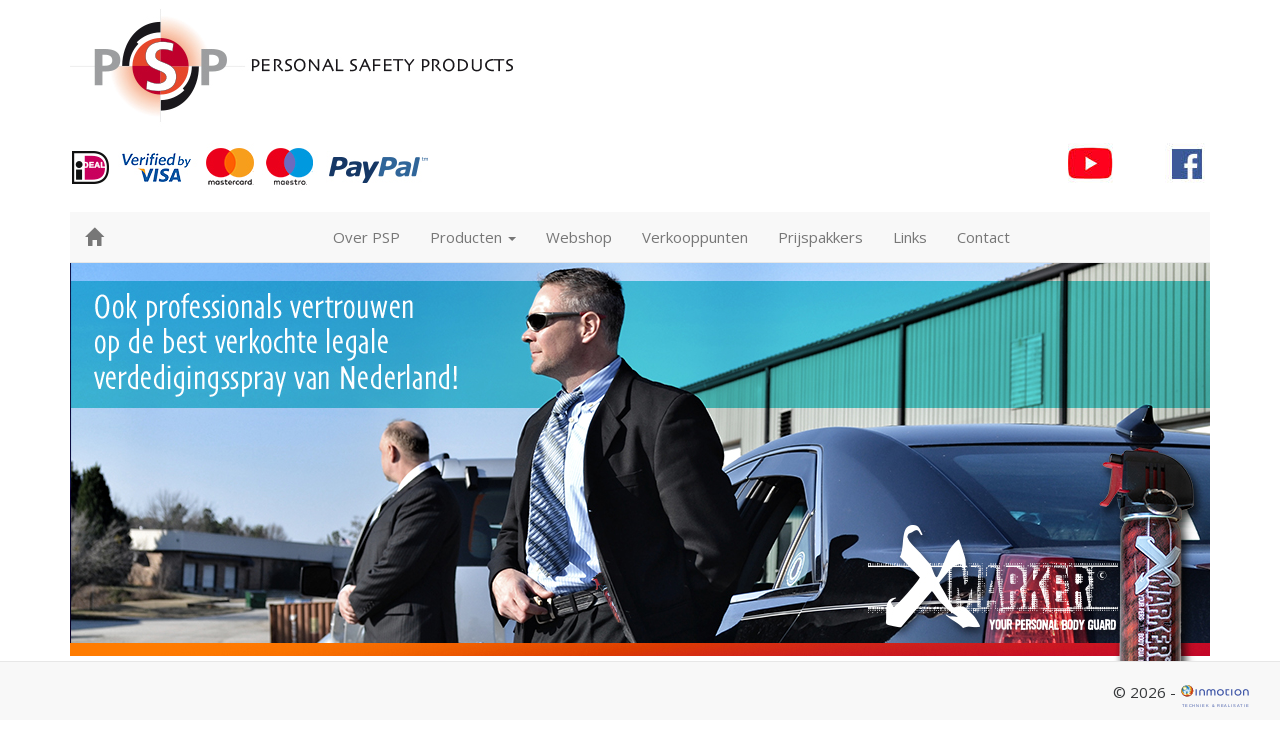

--- FILE ---
content_type: text/html; charset=utf-8
request_url: https://psproducts.nl/Privacypolicy
body_size: 19778
content:

<!DOCTYPE html>
<html>
<head>
    <meta charset="utf-8" />
    <meta name="viewport" content="width=device-width, initial-scale=1.0">
    <title>Privacy Policy van Personal Safety Products</title>
    <meta name="description" content="Lees de Privacy Policy van Personal Safety Products goed door als u meer over ons privacy beleid wilt weten." />
    <meta name="keywords" />
    <meta http-equiv="Content-type" content="text/html;charset=UTF-8" />
    <meta http-equiv="content-language" content="nl" />
    <meta name="revisit-after" content="7 days" />
    <meta name="author" content="mailto:info@itinmotion.nl" />
    <meta name="Copyright" content="Copyright Itinmotion 2000-2026" />
    <link rel="apple-touch-icon" sizes="57x57" href="/Content/Favicons/apple-icon-57x57.png">
    <link rel="apple-touch-icon" sizes="60x60" href="/Content/Favicons/apple-icon-60x60.png">
    <link rel="apple-touch-icon" sizes="72x72" href="/Content/Favicons/apple-icon-72x72.png">
    <link rel="apple-touch-icon" sizes="76x76" href="/Content/Favicons/apple-icon-76x76.png">
    <link rel="apple-touch-icon" sizes="114x114" href="/Content/Favicons/apple-icon-114x114.png">
    <link rel="apple-touch-icon" sizes="120x120" href="/Content/Favicons/apple-icon-120x120.png">
    <link rel="apple-touch-icon" sizes="144x144" href="/Content/Favicons/apple-icon-144x144.png">
    <link rel="apple-touch-icon" sizes="152x152" href="/Content/Favicons/apple-icon-152x152.png">
    <link rel="apple-touch-icon" sizes="180x180" href="/Content/Favicons/apple-icon-180x180.png">
    <link rel="icon" type="image/png" sizes="192x192" href="/Content/Favicons/android-icon-192x192.png">
    <link rel="icon" type="image/png" sizes="32x32" href="/Content/Favicons/favicon-32x32.png">
    <link rel="icon" type="image/png" sizes="96x96" href="/Content/Favicons/favicon-96x96.png">
    <link rel="icon" type="image/png" sizes="16x16" href="/Content/Favicons/favicon-16x16.png">
    <link rel="manifest" href="/Content/Favicons/manifest.json">
    <meta name="msapplication-TileColor" content="#ffffff">
    <meta name="msapplication-TileImage" content="/Content/Favicons/ms-icon-144x144.png">
    <meta name="theme-color" content="#ffffff">
    <!--[if lt IE 9]>
      <script src="https://oss.maxcdn.com/libs/html5shiv/3.7.0/html5shiv.js"></script>
      <script src="https://oss.maxcdn.com/libs/respond.js/1.4.2/respond.min.js"></script>
    <![endif]-->

    <script src="/bundles/modernizr?v=inCVuEFe6J4Q07A0AcRsbJic_UE5MwpRMNGcOtk94TE1"></script>

    <link href="/bundles/less?v=OgRmvrUX0WnNlkAxCGyXz__q1Z5t4PiaLcQNaWnv80I1" rel="stylesheet"/>

    
    <script src="/bundles/jquery?v=C6_1uSzMoiBvDYTx9F_97sssf-H9XB4nRdyXG6Gbm7M1"></script>


    <!-- Global site tag (gtag.js) - Google Analytics -->
    <script async src="https://www.googletagmanager.com/gtag/js?id=G-CPS0BK4YFX"></script>
    <script>
        window.dataLayer = window.dataLayer || [];
        function gtag() { dataLayer.push(arguments); }
        gtag('js', new Date());

        gtag('config', 'G-CPS0BK4YFX');
    </script>

    
    <script async src="https://www.googletagmanager.com/gtag/js?id=UA-12666107-1"></script>
    <script>
        window.dataLayer = window.dataLayer || [];
        function gtag() { dataLayer.push(arguments); }
        gtag('js', new Date());

        gtag('config', 'UA-12666107-1');
    </script>
</head>
<body>
    <div class="visible-xs">
        
<div class="navbar navbar-default navbar-static-top">
    <div class="container">
        <div class="navbar-header">
            <button type="button" class="navbar-toggle" data-toggle="collapse" data-target=".navbar-collapse">
                <span class="icon-bar"></span>
                <span class="icon-bar"></span>
                <span class="icon-bar"></span>
            </button>
            <a href="/" target="_self" class="navbar-brand"> <span class="glyphicon glyphicon-home"></span></a>
        </div>
        <div class="navbar-collapse collapse">
            <ul class="nav navbar-nav">
                <li><a href="/Over-PSP">Over PSP</a></li>
                <li class="dropdown">
                    <a href="#" class="dropdown-toggle" data-toggle="dropdown" role="button" aria-haspopup="true" aria-expanded="false">Producten <span class="caret"></span></a>
                    <ul class="dropdown-menu">
                        <li><a href="/X-marker">X-marker</a></li> 
                        <li><a href="/Kobutan-stick">Kobutan stick</a></li> 
                        <li><a href="/Pepperspray-informatie">Pepperspray</a></li> 
                        <li><a href="/Pepperspray-informatie">Traangas</a></li> 
                        
                        <li><a href="/Pepperspray-houder">Pepperspray houder</a></li> 
                    </ul>
                </li>
                <li><a href="http://www.psproductswebshop.nl">Webshop</a></li>
                <li><a href="/Verkooppunten">Verkooppunten</a></li>
                <li><a href="/Prijspakkers">Prijspakkers</a></li>
                <li><a href="/Links">Links</a></li>
                <li><a href="/Contact">Contact</a></li>
                
            </ul>
            

        </div>
    </div>
</div>

    </div>
    <div class="container">
        <div class="row">
            <div class="col-xs-12">
                <img src="/Content/Images/General/PSP_logo.jpg" alt="Personal Safety Products" class="img-responsive" />
            </div>
        </div>
        <div class="row">
            <div class="col-xs-6">
                <img src="/Content/Images/General/Betaallogos.jpg" alt="Betaalinstanties" class="img-responsive" />
            </div>
            <div class="col-xs-1 col-xs-offset-2 col-sm-offset-4 col-sm-1 text-right">
                <a href="https://www.youtube.com/user/PSPbv/" target="_blank"><img alt="PSP Youtube" src="/Content/Images/General/youtube-logo.jpg" class="right"></a>
            </div>
            <div class="col-xs-3 col-sm-1 text-right">
                <a href="https://www.facebook.com/X-Marker-by-PSP-Products-288104607993520/" target="_blank"><img alt="PSP Facebook" src="/Content/Images/General/facebook-logo.jpg" class="right"></a>
            </div>
        </div>
        <br />
        <div class="hidden-xs">
            
<div class="navbar navbar-default navbar-static-top">
    <div class="container">
        <div class="navbar-header">
            <button type="button" class="navbar-toggle" data-toggle="collapse" data-target=".navbar-collapse">
                <span class="icon-bar"></span>
                <span class="icon-bar"></span>
                <span class="icon-bar"></span>
            </button>
            <a href="/" target="_self" class="navbar-brand"> <span class="glyphicon glyphicon-home"></span></a>
        </div>
        <div class="navbar-collapse collapse">
            <ul class="nav navbar-nav">
                <li><a href="/Over-PSP">Over PSP</a></li>
                <li class="dropdown">
                    <a href="#" class="dropdown-toggle" data-toggle="dropdown" role="button" aria-haspopup="true" aria-expanded="false">Producten <span class="caret"></span></a>
                    <ul class="dropdown-menu">
                        <li><a href="/X-marker">X-marker</a></li> 
                        <li><a href="/Kobutan-stick">Kobutan stick</a></li> 
                        <li><a href="/Pepperspray-informatie">Pepperspray</a></li> 
                        <li><a href="/Pepperspray-informatie">Traangas</a></li> 
                        
                        <li><a href="/Pepperspray-houder">Pepperspray houder</a></li> 
                    </ul>
                </li>
                <li><a href="http://www.psproductswebshop.nl">Webshop</a></li>
                <li><a href="/Verkooppunten">Verkooppunten</a></li>
                <li><a href="/Prijspakkers">Prijspakkers</a></li>
                <li><a href="/Links">Links</a></li>
                <li><a href="/Contact">Contact</a></li>
                
            </ul>
            

        </div>
    </div>
</div>

        </div>
        <div class="row">
            <div class="col-xs-12 hidden-xs">
                <div id="carousel-example-generic" class="carousel slide" data-ride="carousel">
    <div class="carousel-inner" role="listbox">
        <div class="item active">
            <img src="/Content/Images/General/Silder/Large/header-bodyguard.jpg" alt="BodyGuard" class="img-responsive">
        </div>
        <div class="item">
            <img src="/Content/Images/General/Silder/Large/header-family1.jpg" alt="Family" class="img-responsive">
        </div>
        <div class="item">
            <img src="/Content/Images/General/Silder/Large/header-family2.jpg" alt="Family" class="img-responsive">
        </div>
        <div class="item">
            <img src="/Content/Images/General/Silder/Large/header-jogging.jpg" alt="Jogging" class="img-responsive">
        </div>
        <div class="item">
            <a href="/Prijspakkers"><img src="/Content/Images/General/Silder/Large/header-prijspakkers.jpg" alt="Prijspakkers" class="img-responsive"></a>
        </div>
    </div>
</div>

            </div>
            <div class="col-xs-12 visible-xs">
                <div id="carousel-example-generic" class="carousel slide" data-ride="carousel">
    <div class="carousel-inner" role="listbox">
        <div class="item active">
            <img src="/Content/Images/General/Silder/Small/xs_header-bodyguard.jpg" alt="BodyGuard" class="img-responsive">
        </div>
        <div class="item">
            <img src="/Content/Images/General/Silder/Small/xs_header-family1.jpg" alt="Family" class="img-responsive">
        </div>
        <div class="item">
            <img src="/Content/Images/General/Silder/Small/xs_header-family2.jpg" alt="Family" class="img-responsive">
        </div>
        <div class="item">
            <img src="/Content/Images/General/Silder/Small/xs_header-jogging.jpg" alt="Jogging" class="img-responsive">
        </div>
        <div class="item">
            <a href="/Prijspakkers"><img src="/Content/Images/General/Silder/Small/xs_header-prijspakkers.jpg" alt="Prijspakkers" class="img-responsive"></a>
        </div>
    </div>
</div>

            </div>
        </div>


        


        <div class="row">
            <div class="col-md-offset-2 col-sm-offset-1 col-md-8 col-sm-10">
                


<h1>Privacy Policy Personal Safety Products</h1>
Personal Safety Products heeft deze website met de grootst mogelijke zorgvuldigheid samengesteld. Niettemin kan de website onjuiste en/of onvolledige informatie bevatten en/of verstrekken en kunnen de website en de server(s), die de website toegankelijk maken, virussen en - andere - schadeveroorzakende programmatuur bevatten. Personal Safety Products is niet aansprakelijk voor onjuiste en/of onvolledige informatie in de website, noch voor het bestaan van virussen en/of - andere - schadeveroorzakende programmatuur ten behoeve van de website, noch voor (ander) schadeveroorzakend gebruik van de website.<br />
<br />
Ook zijn aan deze website door middel van links websites van anderen verbonden om aanvullende informatie te verstrekken. Personal Safety Products is niet verantwoordelijk voor de informatie van de op deze wijze met haar website verbonden websites.<br />
<br />
<strong>Copyrights</strong><br />
Op deze website berust copyright &copy;. Alle rechten zijn voorbehouden aan Personal Safety Products BV. Afzonderlijke documenten kunnen verschillende copyright vermeldingen en/of juridische mededelingen bevatten.<br />
<br />
<strong>Trademarks</strong><br />
Het Personal Safety Products logo en de naam Personal Safety Products zijn geregistreerde trademarks en zijn eigendom van Personal Safety Products. Alle andere trademarks zijn eigendom van andere organisaties of respectievelijke priv&eactue;personen.<br />
<br />
<strong>Persoonsgegevens en gegevensverwerking</strong><br />
Om u een goede en persoonlijke service te kunnen bieden bij het bestellen van producten via www.psproducts.nl of www.psproductswebshop.nl, hebben we enkele gegevens van u nodig. Als u zich bij ons registreert, worden enkele persoonlijke gegevens opgeslagen. Indien u een bestelling plaatst worden ook uw factuuradres en afleveradres opgeslagen. Deze gegevens worden nooit zonder uw toestemming aan derden gegeven.<br />
<br />
Uw gegevens gebruikt Personal Safety Products om uw bestelling te verwerken en het pakketje zo snel mogelijk bij u te bezorgen. Uw e-mailadres en telefoonnummer kunnen hierbij handig zijn als er onverhoopt iets misgaat bij de verzending. Het e-mailadres dat u hier invult, wordt uitsluitend gebruikt om met u functioneel te communiceren en u op de hoogte te houden van eventuele nieuwe ontwikkelingen. Indien u onze digitale nieuwsbrief niet wilt ontvangen, dan moet u zich hier expliciet voor afmelden door een mailtje te sturen naar info@psproducts.nl. Vermeld altijd duidelijk uw naam, adres, telefoonnummer en e-mailadres.<br />
<br />
<strong>Cookies, IP-adressen</strong><br />
Om u een goede en persoonlijke service te kunnen bieden bij het bestellen van producten via www.psproducts.nl of www.psproductswebshop.nl, maken wij gebruik van cookies. Ook kunnen wij uw IP-adres registreren.<br />
<br />
<strong>Geheimhouding</strong><br />
De personen die handelen onder het gezag van de verantwoordelijke, alsmede de verantwoordelijke zelf en zij die toegang hebben tot persoonsgegevens, zijn verplicht tot geheimhouding van de persoonsgegevens waarvan zij kennis nemen, behoudens voor zover zij door wet- of regelgeving verplicht worden mededelingen te doen.<br />
<br />
<strong>Beveiliging</strong><br />
Om inzage van uw persoonsgegevens door onbevoegden te voorkomen, heeft Personal Safety Products verschillende beveiligingsmaatregelen getroffen, waaronder maatregelen tegen ongeoorloofde toegang, ongeoorloofd gebruik, ongeoorloofde wijziging, onrechtmatige en onbedoelde vernietiging en onbedoeld verlies.<br />
<br />
<strong>Tot slot</strong><br />
Mocht u na het lezen van deze privacy policy toch nog vragen hebben over de bescherming van uw privacy tijdens uw bezoeken op onze website, neem dan gerust schriftelijk, via de website of per e-mail contact op met Personal Safety Products.<br />
<br />

            </div>
        </div>


        <div class="logoBlock">
            <div class="row">
                <div class="col-xs-12">
                    <img alt="PSP Footerlogo" src="/Content/Images/General/PSP-Footerlogo.png" class="img-responsive center-block" />
                </div>
            </div>
        </div>
        <br />
        <div class="row footer">
            <div class="col-md-3 col-sm-6">
                <h6>PSP Contactgegevens</h6>
                Beemdkant 1<br />
                5737 RB Lieshout<br />
                                <a href="tel://0499386063">T. 0499-386063</a><br />
                <a href="/Contact" target="_self">Contactpagina</a><br />
                <br />
                <a href="https://www.youtube.com/user/PSPbv/" target="_blank"><img alt="PSP Youtube" src="/Content/Images/General/youtube-logo.jpg" /></a>
                <a href="https://www.facebook.com/X-Marker-by-PSP-Products-288104607993520/" target="_blank"><img alt="PSP Facebook" src="/Content/Images/General/facebook-logo.jpg" /></a>
            </div>
            <div class="col-md-3 col-sm-6">
                <h6>PSP Als Bedrijf</h6>
                <a href="/Contact" target="_self">Stel een vraag aan PSP</a><br />
                <a href="/Productintroductie" target="_self">Stel uw product aan ons voor</a><br />
                <a href="/Advertentiemogelijkheden" target="_self">Advertentiemogelijkheden</a><br />
                <a href="/Verkopen-bij-psp" target="_self">Verkopen bij Personal Safety Products</a><br />
                <img alt="Betaalinstanties" src="/Content/Images/General/Betaallogos.jpg" class="img-responsive" /><br />
            </div>
            <div class="col-md-3 col-sm-6">
                <h6>Personal Safety Products</h6>
                <a href="/Pepperspray-informatie" target="_self">Traangas</a><br />
                <a href="/Pepperspray-informatie" target="_self">Pepperspray</a><br />
                <a href="/X-marker" target="_self">X-marker</a><br />
                <a href="/Weerbaarheidstraining" target="_self">Weerbaarheidstraining</a><br />
                <a href="/Kobutan-stick" target="_self">Kobutan Stick</a><br />
                <a href="/Pepperspray-informatie" target="_self">Pepperspray kopen</a><br />
                <a href="/Pepperspray-houder" target="_self">Pepperspray houder</a><br />
            </div>
            <div class="col-md-3 col-sm-6">
                <h6>Helpdesk</h6>
                <a href="/Betaalmogelijkheden" target="_self">Betaalmogelijkheden</a><br />
                <a href="/Retourbeleid" target="_self">Retourbeleid</a><br />
                <a href="/Privacypolicy" target="_self">Privacy policy</a><br />
                <a href="/Veel-gestelde-vragen" target="_self">Veelgestelde vragen</a><br />
                <a href="/Voorwaarden" target="_self">Algemene voorwaarden</a><br />
                <a href="/Veiligbestellen" target="_self">Veilig bestellen</a>
            </div>
        </div>
        <br />
        <div class="row gdprBlock">
            <div class="col-xs-12">
                <strong>Privacybeleid / AVG GDPR</strong><br />
                Sinds 25 mei 2018 moet elke organisatie in Europa voldoen aan nieuwe wetgeving om persoonsgegevens te mogen verwerken en bewerken. Waar iedereen aan moet voldoen is binnen Nederland omschreven in de AVG (Algemene Verordening Gegevensbescherming) Dat geldt dus ook voor persoonsgegevens die via onze website en e-mail accounts binnen komen. Wij hebben er alles aan gedaan om secuur met uw gegevens om te gaan. <a href="/Privacypolicy" target="_blank">Voor meer informatie kunt u onze privacyrichtlijnen doornemen.</a>
            </div>
        </div>
        <br />
        <div class="row footer">
            <div class="col-xs-12">
                <a href="../Retourbeleid" target="_self">Retourbeleid</a>&nbsp;&nbsp;&nbsp;<a href="../Privacypolicy" target="_self">Privacy policy</a>&nbsp;&nbsp;&nbsp;<a href="../Voorwaarden" target="_self">Algemene voorwaarden</a>&nbsp;&nbsp;&nbsp;<a href="../Veiligbestellen" target="_self">Veilig bestellen</a>
            </div>
        </div>
    </div>
    <div class="navbar navbar-default navbar-fixed-bottom Footer">
    <div class="container-fluid">
        <div class="col-xs-2">
            <a href="/Beheer/Home" style="color: #f8f8f8; ">&pi;</a>
        </div>
        <div class="col-xs-10 text-right">
            <p style="padding-top: 15px;">&copy; 2026 - <a href="http://www.itinmotion.nl" target="_blank"><img src="/Content/Images/General/ItInMotion Webdesign.svg" width="70" alt="ItInMotion webdesign en websites" data-toggle="tooltip" data-placement="top" title="ITinMotion webdesign en websites regio Eindhoven, klik hier om de website te bezoeken" /></a></p>
        </div>
    </div>
</div>


    

    <script src="/bundles/ItInmotionScripts?v=K2rtcGHDSE4xCrxPk3mByv0d0XK1io9EKHMjf3E6K0I1"></script>


    <script type="text/javascript">
        $(document).on('click', '[data-toggle="lightbox"]', function (event) {
            event.preventDefault();
            $(this).ekkoLightbox();
        });
    </script>

    
</body>
</html>


--- FILE ---
content_type: image/svg+xml
request_url: https://psproducts.nl/Content/Images/General/ItInMotion%20Webdesign.svg
body_size: 16013
content:
<?xml version="1.0" encoding="UTF-8" standalone="no"?><!DOCTYPE svg PUBLIC "-//W3C//DTD SVG 1.1//EN" "http://www.w3.org/Graphics/SVG/1.1/DTD/svg11.dtd"><svg width="100%" height="100%" viewBox="0 0 1763 834" version="1.1" xmlns="http://www.w3.org/2000/svg" xmlns:xlink="http://www.w3.org/1999/xlink" xml:space="preserve" xmlns:serif="http://www.serif.com/" style="fill-rule:evenodd;clip-rule:evenodd;stroke-linejoin:round;stroke-miterlimit:1.41421;"><g id="Layer-1" serif:id="Layer 1"><path d="M87.821,239.37c-63.743,50.5 -72.853,141.501 -20.312,203.236c52.547,61.718 146.823,70.795 210.587,20.291c63.673,-50.47 72.797,-141.489 20.286,-203.198c-29.706,-34.893 -72.756,-52.961 -116.082,-52.958c-33.314,0.003 -66.796,10.691 -94.479,32.629Z" style="fill:url(#_Radial1);fill-rule:nonzero;"/><path d="M125.781,238.061c-8.018,4.302 -15.763,9.307 -23.102,15.126c-1.42,1.12 -2.779,2.293 -4.143,3.454c-21,19.621 -34.143,47.537 -34.143,78.555c0,59.368 48.133,107.498 107.504,107.498c59.377,0 107.508,-48.13 107.508,-107.498c0,-59.381 -48.131,-107.514 -107.508,-107.514c-16.507,0 -32.138,3.731 -46.116,10.379Z" style="fill:url(#_Radial2);fill-rule:nonzero;"/><path d="M148.833,222.031c-12.349,4.104 -32.917,9.9 -42.05,19.156c2.156,-0.688 7.784,0.421 13.138,1.529c4.419,0.917 8.656,1.832 10.606,1.735c5.081,-3.187 10.717,-5.881 16.86,-7.93c38.715,-12.882 80.85,7.162 94.108,44.746c7.533,21.344 6.154,49.033 -8.35,62.826c-9.154,7.307 -30.136,16.004 -43.079,15.998c-1.347,-0.047 -2.682,-0.097 -4.02,-0.144c0,5.272 0,10.539 0.003,15.811c6.372,0.002 11.82,-0.324 18.192,-0.353c-0.062,17.671 10.494,30.717 10.176,48.386c27.384,-13.811 48.113,-38.668 56.137,-68.657c-1.108,-0.003 -2.222,-0.012 -3.331,-0.012c-0.018,-3.408 -0.068,-6.813 -0.126,-10.212c0.235,-24.995 -0.021,-48.615 -6.984,-66.942c-2.002,-5.275 -4.475,-10.25 -7.351,-14.902c-14.639,-19.535 -35.772,-34.023 -60.241,-40.347c-8.354,-1.37 -17.801,-3.088 -27.092,-3.091c-5.684,0 -11.312,0.644 -16.596,2.403Z" style="fill:url(#_Radial3);fill-rule:nonzero;"/><path d="M81.667,360.706c0.1,4.716 0.276,9.444 0.529,14.166c1.312,0.074 2.617,0.145 3.914,0.221c9.553,0.535 15.695,2.179 18.442,5.102c2.743,2.908 4.281,7.883 4.775,14.884c0.623,8.785 1.461,17.574 2.47,26.368c15.972,8.263 34.128,13.006 53.417,13.158c-1.376,-28.089 -2.088,-56.178 -2.055,-84.267c-27.196,3.887 -54.382,7.586 -81.492,10.368Z" style="fill:url(#_Radial4);fill-rule:nonzero;"/><path d="M87.051,238.791c-64.276,50.918 -73.456,142.668 -20.485,204.915c52.981,62.22 148.037,71.377 212.318,20.456c64.206,-50.886 73.406,-142.651 20.459,-204.871c-29.947,-35.178 -73.358,-53.394 -117.037,-53.397c-33.593,0 -67.343,10.777 -95.255,32.897Zm-36.166,79.703c0,-57.289 46.439,-103.732 103.726,-103.732c57.29,0 103.723,46.443 103.723,103.732c0,57.287 -46.433,103.727 -103.723,103.727c-57.287,0 -103.726,-46.44 -103.726,-103.727Z" style="fill:url(#_Radial5);fill-rule:nonzero;"/><path d="M97.248,255.583l-8.068,22.267l-4.226,5.69l-3.463,5.78l4.887,20.392l12.999,16.695c0.132,0.17 0.264,0.338 0.397,0.509l1.111,1.426l0.053,-0.047c9.009,10.691 22.738,17.186 37.772,16.307c25.304,-1.488 44.616,-23.205 43.137,-48.513c-0.605,-10.315 -4.613,-19.6 -10.814,-26.922l0.05,-0.041l-13.749,-16.404l-46.025,-8.859l-14.061,11.72Z" style="fill:url(#_Radial6);fill-rule:nonzero;"/><path d="M78.871,284.466c0,25.141 20.411,45.552 45.552,45.552c25.14,0 45.551,-20.411 45.551,-45.552c0,-25.141 -20.411,-45.552 -45.551,-45.552c-25.141,0 -45.552,20.411 -45.552,45.552Z" style="fill:url(#_Radial7);"/><path d="M107.807,239.308c-16.149,16.619 -24.987,39.892 -19.054,62.382c1.753,11.282 9.533,20.609 20,24.679c4.146,1.243 8.53,1.923 13.076,1.923c1.385,0 2.749,-0.071 4.102,-0.194c15.201,-2.535 26.795,-15.543 26.795,-31.244c0,-17.516 -14.416,-31.721 -32.194,-31.721c-13.307,0 -24.722,7.957 -29.62,19.298c0.188,-17.751 10.702,-35.864 28.633,-47.287c-4.079,0.206 -8.013,0.953 -11.738,2.164Z" style="fill:url(#_Linear8);fill-rule:nonzero;"/><path d="M105.334,423.129c0.861,6.275 0.511,10.503 -1.144,12.6c-1.664,2.087 -6.369,2.217 -14.184,0.061c-1.067,-0.291 -2.117,-0.591 -3.176,-0.885c0.979,4.293 2.029,8.583 3.152,12.882c27.26,9.186 54.52,14.378 81.78,15.569c-0.138,-4.951 -0.279,-9.897 -0.403,-14.852c-8.098,-0.314 -13.314,-2.072 -15.689,-4.875c-2.373,-2.819 -3.805,-7.736 -4.179,-14.745c-0.144,-2.729 -0.194,-4.02 -0.323,-6.746c-17.172,-0.141 -33.394,-5.889 -47.61,-13.408c0.535,4.799 1.114,9.601 1.776,14.399Z" style="fill:url(#_Linear9);fill-rule:nonzero;"/><path d="M278.479,344.978l-15.19,0.065c-2.594,0.006 -5.275,0.012 -8.139,0c-1.279,4.845 -2.984,9.541 -5.06,14.072c0.003,0 0.006,0 0.009,0c3.125,-0.067 14.522,-0.256 17.642,-0.326c3.119,-0.077 6.239,-0.15 9.362,-0.235c3.116,-0.083 6.239,-0.177 9.365,-0.274l0.129,-6.645l0.021,-6.645l-8.139,-0.012Zm-29.465,14.208c-0.012,0.758 -0.027,1.514 -0.042,2.273c0.386,-0.777 0.756,-1.559 1.118,-2.344c-3.105,0.062 2.04,0.006 -1.076,0.071Zm-2.194,6.38c-3.59,6.466 -7.93,12.532 -12.852,18.107c-4.916,5.581 -10.406,10.673 -16.296,15.204c-5.883,4.526 -12.155,8.486 -18.65,11.797l-0.185,10.612l-0.218,10.608c-0.068,3.108 0.062,6.011 0.388,8.71c0.329,2.702 0.859,5.204 1.576,7.486c0.721,2.29 1.632,4.363 2.732,6.228c1.097,1.861 2.381,3.504 3.852,4.933c1.476,1.418 3.125,2.617 4.969,3.579c1.84,0.958 3.86,1.679 6.08,2.158c2.209,0.473 4.617,0.697 7.225,0.662c2.605,-0.036 5.41,-0.339 8.424,-0.915c5.434,-1.082 10.529,-2.731 15.275,-4.869c4.743,-2.126 9.147,-4.746 13.19,-7.757c4.046,-3.008 7.745,-6.416 11.088,-10.141c3.343,-3.725 6.334,-7.759 8.977,-12.02c-1.076,-0.038 -2.155,-0.079 -3.231,-0.132c-1.079,-0.053 -2.161,-0.118 -3.246,-0.183c-1.082,-0.073 -2.17,-0.15 -3.261,-0.235c-1.085,-0.088 -2.182,-0.179 -3.282,-0.285c-1.229,1.929 -2.502,3.667 -3.807,5.21c-1.303,1.538 -2.641,2.888 -4.008,4.031c-1.379,1.147 -2.787,2.094 -4.231,2.826c-1.447,0.738 -2.923,1.261 -4.437,1.567c-1.015,0.206 -1.926,0.294 -2.741,0.265c-0.82,-0.029 -1.534,-0.171 -2.152,-0.429c-0.62,-0.256 -1.141,-0.627 -1.561,-1.112c-0.424,-0.482 -0.75,-1.079 -0.979,-1.796c-0.233,-0.709 -0.397,-1.623 -0.509,-2.755c-0.106,-1.13 -0.156,-2.467 -0.147,-4.011c0.015,-1.547 0.085,-3.302 0.2,-5.269c0.129,-1.964 0.3,-4.137 0.526,-6.519c0.497,-5.151 0.944,-10.312 1.329,-15.475c0.4,-5.163 0.738,-10.329 1.029,-15.49c0.291,-5.163 0.533,-10.326 0.724,-15.489c0.153,-4.402 0.279,-8.807 0.361,-13.208c-0.682,1.385 -1.399,2.755 -2.152,4.107Z" style="fill:url(#_Linear10);fill-rule:nonzero;"/><path d="M137.195,217.917c-33.593,11.3 -59.33,47.628 -50.2,82.109c2.37,15.205 15.704,26.86 31.85,26.86c17.818,0 32.267,-14.184 32.267,-31.688c0,-17.498 -14.449,-31.685 -32.267,-31.685c-13.335,0 -24.773,7.942 -29.692,19.274c0.25,-22.479 17.11,-45.555 44.682,-54.834c36.704,-12.356 76.639,6.862 89.215,42.902c7.137,20.462 5.828,47.01 -7.921,60.239c-8.68,7.004 -19.2,10.606 -31.479,10.603c-1.267,-0.044 -2.535,-0.089 -3.805,-0.136c0,5.049 0.006,10.1 0.009,15.158c6.033,0.003 12.07,-0.012 18.118,-0.038c-0.091,24.019 -0.42,48.036 -1,72.053c-0.288,12.411 2.676,21.655 8.548,27.351c5.904,5.68 14.652,7.789 26.695,5.486c21.759,-4.334 37.981,-17.733 48.531,-34.79c-4.29,-0.141 -8.63,-0.42 -13.014,-0.826c-4.94,7.695 -10.421,12.394 -16.487,13.628c-4.049,0.818 -6.516,-0.229 -7.43,-3.069c-0.932,-2.841 -0.841,-9.03 0.071,-18.554c1.975,-20.629 3.119,-41.256 3.449,-61.885c12.505,-0.25 24.995,-0.568 37.483,-0.956c0.124,-4.434 0.176,-8.865 0.153,-13.29c-12.508,-0.065 -25.028,-0.121 -37.539,-0.159c-0.012,-3.269 -0.062,-6.53 -0.112,-9.791c0.22,-23.967 -0.027,-46.613 -6.628,-64.191c-12.393,-33.002 -43.655,-54.072 -77.366,-54.075c-8.644,0 -17.442,1.382 -26.131,4.304Zm-62.114,133.627c0.088,4.29 0.244,8.583 0.47,12.887c1.17,0.068 2.332,0.133 3.49,0.2c8.507,0.488 13.973,1.985 16.416,4.64c2.441,2.649 3.814,7.178 4.246,13.54c0.894,12.797 2.223,25.602 3.987,38.392c0.862,6.281 0.509,10.503 -1.147,12.597c-1.664,2.09 -6.365,2.223 -14.184,0.07c-1.064,-0.291 -2.123,-0.591 -3.175,-0.888c0.979,4.29 2.031,8.589 3.152,12.882c27.26,9.186 54.522,14.378 81.785,15.566c-0.147,-4.948 -0.288,-9.897 -0.411,-14.851c-8.095,-0.306 -13.314,-2.07 -15.69,-4.873c-2.37,-2.816 -3.805,-7.73 -4.175,-14.742c-1.5,-28.287 -2.235,-56.573 -2.206,-84.859c-24.213,3.541 -48.421,6.904 -72.558,9.439Z" style="fill:url(#_Radial11);fill-rule:nonzero;"/><path d="M111.976,327.974c3.661,1.414 7.639,2.205 11.809,2.205c1.846,0 3.646,-0.185 5.407,-0.482c-1.355,0.121 -2.723,0.197 -4.108,0.197c-4.557,0 -8.953,-0.676 -13.108,-1.92" style="fill:#231f20;fill-rule:nonzero;"/><path d="M248.231,356.622l-0.308,6.533c0,0 3.031,-4.196 3.493,-7.151l-3.185,0.618Z" style="fill:url(#_Radial12);fill-rule:nonzero;"/><rect x="391.729" y="309.82" width="31.329" height="161.933" style="fill:#4259a8;"/><path d="M481.817,471.753l0,-94.458c0,-42.514 31.327,-70.853 72.991,-70.853c41.656,0 72.988,28.339 72.988,70.853l0,94.458l-31.332,0l0,-94.458c0,-24.975 -19.227,-42.514 -41.656,-42.514c-22.434,0 -41.664,17.539 -41.664,42.514l0,94.458l-31.327,0Z" style="fill:#4259a8;fill-rule:nonzero;"/><path d="M670.189,471.753l0,-109.974c0,-30.362 26.348,-55.337 61.241,-55.337c19.221,0 38.451,7.421 49.845,22.943c11.396,-15.522 30.617,-22.943 49.844,-22.943c34.89,0 61.247,24.975 61.247,55.337l0,109.974l-31.341,0l0,-103.238c0,-20.567 -12.105,-33.734 -30.614,-33.734c-20.301,0 -33.47,10.794 -33.47,38.462l0,98.51l-31.338,0l0,-98.51c0,-27.668 -13.164,-38.462 -33.464,-38.462c-18.516,0 -30.624,13.167 -30.624,33.734l0,103.238l-31.326,0Z" style="fill:#4259a8;fill-rule:nonzero;"/><path d="M1017.7,446.798c32.411,0 55.91,-22.941 55.91,-56.005c0,-33.07 -23.499,-56.013 -55.91,-56.013c-32.397,0 -55.893,22.943 -55.893,56.013c0,33.064 23.496,56.005 55.893,56.005m0,-140.354c47.354,0 88.663,34.416 88.663,84.349c0,49.933 -41.309,84.335 -88.663,84.335c-47.351,0 -88.646,-34.402 -88.646,-84.335c0,-49.933 41.295,-84.349 88.646,-84.349" style="fill:#4259a8;fill-rule:nonzero;"/><path d="M1239.2,338.156l-61.253,0l0,85.023c0,15.175 7.483,20.233 23.505,20.233l37.748,0l0,28.341l-42.032,0c-32.032,0 -50.547,-20.235 -50.547,-52.285l0.126,-109.61l31.321,0l-0.121,-0.038l61.253,0l0,28.336Z" style="fill:#4259a8;fill-rule:nonzero;"/><rect x="1286.91" y="309.82" width="31.35" height="161.933" style="fill:#4259a8;"/><path d="M1459.97,446.798c32.396,0 55.89,-22.941 55.89,-56.005c0,-33.07 -23.494,-56.013 -55.89,-56.013c-32.403,0 -55.908,22.943 -55.908,56.013c0,33.064 23.505,56.005 55.908,56.005m0,-140.354c47.351,0 88.645,34.416 88.645,84.349c0,49.933 -41.294,84.335 -88.645,84.335c-47.354,0 -88.669,-34.402 -88.669,-84.335c0,-49.933 41.315,-84.349 88.669,-84.349" style="fill:#4259a8;fill-rule:nonzero;"/><path d="M1583.88,471.753l0,-94.458c0,-42.514 31.332,-70.853 72.997,-70.853c41.659,0 72.985,28.339 72.985,70.853l0,94.458l-31.326,0l0,-94.458c0,-24.975 -19.221,-42.514 -41.659,-42.514c-22.426,0 -41.665,17.539 -41.665,42.514l0,94.458l-31.332,0Z" style="fill:#4259a8;fill-rule:nonzero;"/><text x="48.588px" y="772.686px" style="font-family:'Verdana', sans-serif;font-size:91.23px;fill:#4259a8;">T<tspan x="131.43px 216.11px 308.31px 406.582px 504.463px 565.025px 649.706px 741.293px 793.945px 889.376px 942.029px 1033.89px 1118.58px 1209.1px 1285.15px 1345.71px 1435.37px 1520.68px 1603.52px 1664.08px " y="772.686px 772.686px 772.686px 772.686px 772.686px 772.686px 772.686px 772.686px 772.686px 772.686px 772.686px 772.686px 772.686px 772.686px 772.686px 772.686px 772.686px 772.686px 772.686px 772.686px ">ECHNIEK &amp; REALISATIE</tspan></text></g><defs><radialGradient id="_Radial1" cx="0" cy="0" r="1" gradientUnits="userSpaceOnUse" gradientTransform="matrix(143.837,0,0,143.837,215.6,224.303)"><stop offset="0" style="stop-color:#006b95;stop-opacity:1"/><stop offset="0.98" style="stop-color:#043274;stop-opacity:1"/><stop offset="1" style="stop-color:#043274;stop-opacity:1"/></radialGradient><radialGradient id="_Radial2" cx="0" cy="0" r="1" gradientUnits="userSpaceOnUse" gradientTransform="matrix(193.887,0,0,193.887,168.677,337.358)"><stop offset="0" style="stop-color:#fff;stop-opacity:1"/><stop offset="0.15" style="stop-color:#afd2ef;stop-opacity:1"/><stop offset="0.41" style="stop-color:#0071bc;stop-opacity:1"/><stop offset="0.61" style="stop-color:#7dc2eb;stop-opacity:1"/><stop offset="1" style="stop-color:#7dc2eb;stop-opacity:1"/></radialGradient><radialGradient id="_Radial3" cx="0" cy="0" r="1" gradientUnits="userSpaceOnUse" gradientTransform="matrix(84.7901,0,0,84.7901,168.953,334.063)"><stop offset="0" style="stop-color:#b6e5fa;stop-opacity:1"/><stop offset="0.98" style="stop-color:#043274;stop-opacity:1"/><stop offset="1" style="stop-color:#043274;stop-opacity:1"/></radialGradient><radialGradient id="_Radial4" cx="0" cy="0" r="1" gradientUnits="userSpaceOnUse" gradientTransform="matrix(84.7914,0,0,84.7914,168.951,334.064)"><stop offset="0" style="stop-color:#b6e5fa;stop-opacity:1"/><stop offset="0.98" style="stop-color:#043274;stop-opacity:1"/><stop offset="1" style="stop-color:#043274;stop-opacity:1"/></radialGradient><radialGradient id="_Radial5" cx="0" cy="0" r="1" gradientUnits="userSpaceOnUse" gradientTransform="matrix(177.283,0,0,185.698,155.708,320.139)"><stop offset="0" style="stop-color:#fff;stop-opacity:1"/><stop offset="0.26" style="stop-color:#fff28c;stop-opacity:1"/><stop offset="0.55" style="stop-color:#ffe64a;stop-opacity:1"/><stop offset="0.69" style="stop-color:#faa41a;stop-opacity:1"/><stop offset="0.87" style="stop-color:#b21d22;stop-opacity:1"/><stop offset="1" style="stop-color:#f47920;stop-opacity:1"/></radialGradient><radialGradient id="_Radial6" cx="0" cy="0" r="1" gradientUnits="userSpaceOnUse" gradientTransform="matrix(58.0097,-3.39934,3.39934,58.0097,165.635,329.998)"><stop offset="0" style="stop-color:#aae1fa;stop-opacity:1"/><stop offset="1" style="stop-color:#005091;stop-opacity:1"/></radialGradient><radialGradient id="_Radial7" cx="0" cy="0" r="1" gradientUnits="userSpaceOnUse" gradientTransform="matrix(177.275,0,0,185.69,155.706,320.138)"><stop offset="0" style="stop-color:#fff;stop-opacity:1"/><stop offset="0.18" style="stop-color:#fff28c;stop-opacity:1"/><stop offset="0.41" style="stop-color:#ffe64a;stop-opacity:1"/><stop offset="0.63" style="stop-color:#faa41a;stop-opacity:1"/><stop offset="0.89" style="stop-color:#cd242b;stop-opacity:1"/><stop offset="1" style="stop-color:#eaa222;stop-opacity:1"/></radialGradient><linearGradient id="_Linear8" x1="0" y1="0" x2="1" y2="0" gradientUnits="userSpaceOnUse" gradientTransform="matrix(129.375,181.032,-181.032,129.375,102.972,270.639)"><stop offset="0" style="stop-color:#e7d600;stop-opacity:1"/><stop offset="0.98" style="stop-color:#870102;stop-opacity:1"/><stop offset="1" style="stop-color:#870102;stop-opacity:1"/></linearGradient><linearGradient id="_Linear9" x1="0" y1="0" x2="1" y2="0" gradientUnits="userSpaceOnUse" gradientTransform="matrix(129.38,181.039,-181.039,129.38,37.3367,317.549)"><stop offset="0" style="stop-color:#e7d600;stop-opacity:1"/><stop offset="0.98" style="stop-color:#870102;stop-opacity:1"/><stop offset="1" style="stop-color:#870102;stop-opacity:1"/></linearGradient><linearGradient id="_Linear10" x1="0" y1="0" x2="1" y2="0" gradientUnits="userSpaceOnUse" gradientTransform="matrix(129.379,181.037,-181.037,129.379,135.894,247.116)"><stop offset="0" style="stop-color:#e7d600;stop-opacity:1"/><stop offset="0.98" style="stop-color:#870102;stop-opacity:1"/><stop offset="1" style="stop-color:#870102;stop-opacity:1"/></linearGradient><radialGradient id="_Radial11" cx="0" cy="0" r="1" gradientUnits="userSpaceOnUse" gradientTransform="matrix(182.639,33.5261,-36.0344,196.303,147.506,300.143)"><stop offset="0" style="stop-color:#fff;stop-opacity:1"/><stop offset="0.29" style="stop-color:#e1f4fd;stop-opacity:1"/><stop offset="0.65" style="stop-color:#c7eafb;stop-opacity:1"/><stop offset="0.69" style="stop-color:#fffde3;stop-opacity:1"/><stop offset="0.82" style="stop-color:#eed073;stop-opacity:1"/><stop offset="0.92" style="stop-color:#fff;stop-opacity:1"/><stop offset="1" style="stop-color:#fff;stop-opacity:1"/></radialGradient><radialGradient id="_Radial12" cx="0" cy="0" r="1" gradientUnits="userSpaceOnUse" gradientTransform="matrix(2.81363,0,0,2.81363,249.67,359.58)"><stop offset="0" style="stop-color:#006b95;stop-opacity:1"/><stop offset="0.98" style="stop-color:#043274;stop-opacity:1"/><stop offset="1" style="stop-color:#043274;stop-opacity:1"/></radialGradient></defs></svg>